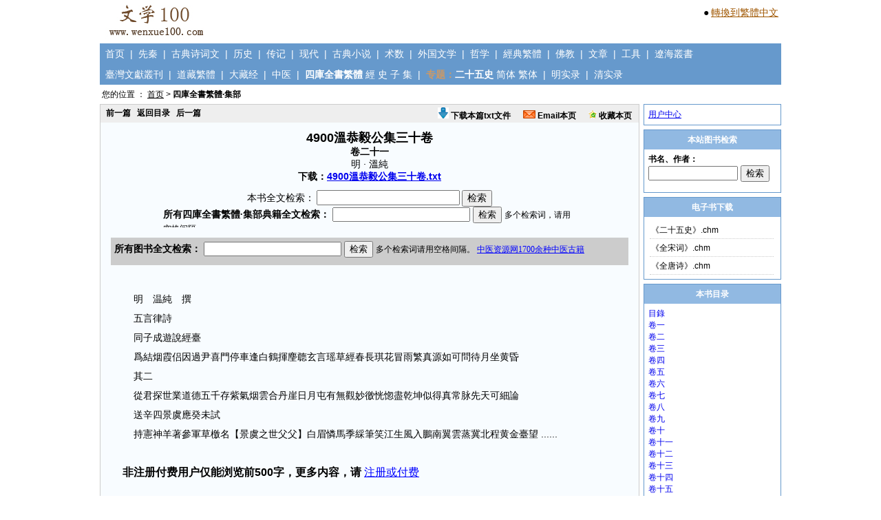

--- FILE ---
content_type: text/html; charset=utf-8
request_url: http://www.wenxue100.com/book_SKQSFTJi/888_22.thtml
body_size: 7839
content:

<!DOCTYPE html PUBLIC "-//W3C//DTD XHTML 1.0 Transitional//EN" "http://www.w3.org/TR/xhtml1/DTD/xhtml1-transitional.dtd">
<html xmlns="http://www.w3.org/1999/xhtml" >
<head id="Head1"><title>
	4900溫恭毅公集三十卷-卷二十一
</title><link href="../css/Style.css" type="text/css" rel="stylesheet" />
		<SCRIPT language="JavaScript">  
  <!--   
			  function   document.onkeydown()  
  {  
      if   (event.keyCode   ==   13)  
              event.keyCode   =   9;  
  }  
  -->
		</SCRIPT>
<meta name="Keywords" content="卷二十一,4900溫恭毅公集三十卷" /><meta name="Description" content="《4900溫恭毅公集三十卷》卷二十一-原文阅读、全文检索、下载。" /></head>
<body>
    <form name="form1" method="post" action="singleBookRead_1.aspx?bookid=888&amp;bookIndexId=22" id="form1">
<div>
<input type="hidden" name="__VIEWSTATE" id="__VIEWSTATE" value="/[base64]/PxGjgdvFo+LlhLgzSWl3z7" />
</div>

<div>

	<input type="hidden" name="__VIEWSTATEGENERATOR" id="__VIEWSTATEGENERATOR" value="E8054720" />
	<input type="hidden" name="__EVENTVALIDATION" id="__EVENTVALIDATION" value="/wEWAwLKssnLCgLs0bLrBgKM54rGBkMRgT3LVgFUpvZwU6mxjJqLM/gT" />
</div>
            

<div style="CLEAR: both; height:60px; border:0px solid #cccccc;text-align:left;width:990px;margin:0 auto;">
    <div style="float:left"><a href="http://www.wenxue100.com"><img border=0 src="http://www.wenxue100.com/images/logo.jpg"></a></div>
    <div style="FLOAT:right;border:0px solid #dddddd;padding:3px;margin-top:6px;">
    
        <p style="padding:1px;margin:0;"><span style="font-size:14px;">●</span> <a style="font-size:14px;color:#A05804;" class="sideA" id="StranLink">转换到繁體中文</a><script src="http://www.wenxue100.com/js/Std_StranJF.js" type="text/javascript"></script></p>

		
    
    </div>
</div>
<div class = "Nav">
    &nbsp;&nbsp;<a href="http://www.wenxue100.com">首页</a>&nbsp;&nbsp;|&nbsp;&nbsp;<a href="http://www.wenxue100.com/book_XianQin/bookList.aspx">先秦</a>&nbsp;&nbsp;|&nbsp;&nbsp;<a href="http://www.wenxue100.com/book_GuDianShiCiWen/bookList.aspx">古典诗词文</a>&nbsp;&nbsp;|&nbsp;&nbsp;<a href="http://www.wenxue100.com/book_LiShi/bookList.aspx">历史</a>&nbsp;&nbsp;|&nbsp;&nbsp;<a href="http://www.wenxue100.com/book_ZhuanJi/bookList.aspx">传记</a>&nbsp;&nbsp;|&nbsp;&nbsp;<a href="http://www.wenxue100.com/book_XianDai/bookList.aspx">现代</a>&nbsp;&nbsp;|&nbsp;&nbsp;<a href="http://www.wenxue100.com/book_GuDianXiaoShuo/bookList.aspx">古典小说</a>&nbsp;&nbsp;|&nbsp;&nbsp;<a href="http://www.wenxue100.com/book_ShuShu/bookList.aspx">术数</a>&nbsp;&nbsp;|&nbsp;&nbsp;<a href="http://www.wenxue100.com/book_WaiGuoWenXue/bookList.aspx">外国文学</a>&nbsp;&nbsp;|&nbsp;&nbsp;<a href="http://www.wenxue100.com/book_ZheXue/bookList.aspx">哲学</a>&nbsp;&nbsp;|&nbsp;&nbsp;<a href="http://www.wenxue100.com/book_JingDianFanTi/bookList.aspx">經典繁體</a>&nbsp;&nbsp;|&nbsp;&nbsp;<a href="http://www.wenxue100.com/book_FoJiao/bookList.aspx">佛教</a>&nbsp;&nbsp;|&nbsp;&nbsp;<a href="http://www.wenxue100.com/article/index.aspx">文章</a>&nbsp;&nbsp;|&nbsp;&nbsp;<a href="http://www.wenxue100.com/GongJu.aspx">工具</a>&nbsp;&nbsp;|&nbsp;&nbsp;<a href="http://www.wenxue100.com/book_LiaoHaiCongShu/bookList.aspx">遼海叢書</a>
</div>
<div class = "Nav-1">
    &nbsp;&nbsp;<a href="http://www.wenxue100.com/book_TaiWanWenXianCongKan/bookList.aspx">臺灣文獻叢刊</a>&nbsp;&nbsp;|&nbsp;&nbsp;<a href="http://www.wenxue100.com/book_DaoZangFanTi/bookList.aspx">道藏繁體</a>&nbsp;&nbsp;|&nbsp;&nbsp;<a href="http://www.wenxue100.com/book_DaZangJing/bookList.aspx">大藏经</a>&nbsp;&nbsp;|&nbsp;&nbsp;<a href="http://www.wenxue100.com/book_ZhongYi/bookList.aspx">中医</a>&nbsp;&nbsp;|&nbsp;&nbsp;<span style='color:#ffffff;font-weight:bold;'>四庫全書繁體</span>&nbsp;<a href="http://www.wenxue100.com/book_SKQSFTJing/bookList.aspx">經</a>&nbsp;<a href="http://www.wenxue100.com/book_SKQSFTShi/bookList.aspx">史</a>&nbsp;<a href="http://www.wenxue100.com/book_SKQSFTZi/bookList.aspx">子</a>&nbsp;<a href="http://www.wenxue100.com/book_SKQSFTJi/bookList.aspx">集</a>&nbsp;&nbsp;|&nbsp;&nbsp;<span style='color:#CC9966;font-weight:bold;'>专题：</span><span style='color:#ffffff;font-weight:bold;'>二十五史</span>&nbsp;<a href="http://www.wenxue100.com/book_zhuanti25shi/bookList.aspx">简体</a>&nbsp;<a href="http://www.wenxue100.com/book_zhuanti25shiFanTi/bookList.aspx">繁体</a>&nbsp;&nbsp;|&nbsp;&nbsp;<a href="http://www.wenxue100.com/book_zhuantiMingShiLu/bookList.aspx">明实录</a>&nbsp;&nbsp;|&nbsp;&nbsp;<a href="http://www.wenxue100.com/book_zhuantiQingShiLu/bookList.aspx">清实录</a>
</div>


<div id="Position"><span id="UC_Position1_lbl_position">您的位置 ： <a class='position' href='../default.aspx'>首页</a> > <span style='font-weight:bold;'>四庫全書繁體·集部</span></span>&nbsp;&nbsp;&nbsp;</div>



    <div id="ContentPage-Main">
        <div id="ContentPage-MainLeft">    
            <div class="ContentPage-MainLeft-Content-Bar">
    			<p style="FLOAT: left"><a id="HL_Pre" href="http://www.wenxue100.com/book_SKQSFTJi/888_21.thtml">前一篇</a>&nbsp;&nbsp;
							<a id="HL_MuLu" href="http://www.wenxue100.com/book_SKQSFTJi/888.thtml">返回目录</a>&nbsp;&nbsp;
							<a id="HL_Next" href="http://www.wenxue100.com/book_SKQSFTJi/888_23.thtml">后一篇</a>
				</p>
				<p style="FLOAT:right;MARGIN-RIGHT:5px">
				    <a href="http://www.wenxue100.com/book_Download/BookDownloadZhang.aspx" target="_blank"><img src="http://www.wenxue100.com/images/download.gif" border="0" width=16 height=16>&nbsp;下载本篇txt文件</a>&nbsp;&nbsp;&nbsp;&nbsp;&nbsp;
					<a href="http://www.wenxue100.com/PageSendEmail.aspx" target="_blank"><img src="http://www.wenxue100.com/images/email.gif" border="0">&nbsp;Email本页</a>&nbsp;&nbsp;&nbsp;&nbsp;&nbsp;
					<a href="http://www.wenxue100.com/ShouCang.aspx" target="_blank"><img src="http://www.wenxue100.com/images/ShouCang.gif" border="0">&nbsp;收藏本页</a>
				</p>				
            </div>
            <div id="content">
			    <div id="Panel_Title" class="content-title18-bold">
	4900溫恭毅公集三十卷<br><span class=CommonTitle>卷二十一<br><span style='font-weight:normal;'>明&nbsp;·&nbsp;溫純</span><br><span style='font-weight:bold;color:#000000;'>下载：</span><a target=_blank href ='http://www.wenxue100.com/book_Download/bookTxt.aspx?bookName=4900%e6%ba%ab%e6%81%ad%e6%af%85%e5%85%ac%e9%9b%86%e4%b8%89%e5%8d%81%e5%8d%b7'>4900溫恭毅公集三十卷.txt</a>
</div>
			    <span id="Label1">本书全文检索：</span>
                    <input name="TextBox1" type="text" id="TextBox1" onkeydown="if   (window.event.keyCode==13)   {document.all.Button1.click();return   false;}" style="width:200px;" />
                    <input type="submit" name="Button1" value="检索" id="Button1" />
                			    			    		<div style="width:100%;text-align:center;margin:0 auto;">
							<iframe src="../iframe/SearchSKQSFTJi_1.htm" frameBorder="0" scrolling="no" width="600px" height="30"></iframe>
						</div>
				
<div style="padding:10px;">


<div style="font-size:14px;margin:5px;padding:5px;background-color:#cccccc;text-align:left;">
<!--
推荐：

<a target=_blank style="font-size:14px;color:#0000ff;" href = 'http://www.wenxue100.com/book_XianDai/1802.thtml'>鲁迅全集</a>&nbsp;&nbsp;
<a target=_blank style="font-size:14px;color:#0000ff;" href = 'http://www.wenxue100.com/book_GuDianShiCiWen/74.thtml'>四库全书总目提要</a>&nbsp;&nbsp;
<a target=_blank style="font-size:14px;color:#0000ff;" href = 'http://www.wenxue100.com/book_LiShi/214.thtml'>宋会要辑稿</a>&nbsp;&nbsp;
<a target=_blank style="font-size:14px;color:#0000ff;" href = 'http://www.wenxue100.com/book_JingDianFanTi/31.thtml'>全唐詩（繁體版）</a>&nbsp;&nbsp;
<a target=_blank style="font-size:14px;color:#0000ff;" href = 'http://www.wenxue100.com/book_LiShi/41.thtml'>太平御览</a>&nbsp;&nbsp;
<a target=_blank style="font-size:14px;color:#0000ff;" href = 'http://www.wenxue100.com/book_GuDianXiaoShuo/10.thtml'>太平广记</a>&nbsp;&nbsp;
<a target=_blank style="font-size:14px;color:#0000ff;" href = 'http://www.wenxue100.com/book_LiShi/39.thtml'>资治通鉴</a>&nbsp;&nbsp;
<a target=_blank style="font-size:14px;color:#0000ff;" href = 'http://www.wenxue100.com/book_GuDianShiCiWen/26.thtml'>全宋诗</a>&nbsp;&nbsp;

<br>

<a target=_blank target='_blank' style="font-size:14px;color:#0000ff;" href = 'http://www.wenxue100.com/images/result-1.jpg'>上一期调查结果</a>
-->
<!--
<span style='color:#ff0000;'>重要通知：</span>2015.10.23日（周五）晚，本站由于硬件故障，访问缓慢，到2015.10.29日（周四）晚，修复完成，现在已经恢复正常使用，期间故障天数六天，由此给大家造成的不便，敬请谅解。<br>
对于年付费会员，本站会按照故障天数的两倍给予补偿，即增加使用天数12天。<br>
对于月付费会员，如果故障发生在您的未到期时间内，本站会按照您的实际无法使用的天数的1.5倍给予补偿。<br>
对于日付费会员，如果故障发生在您的未到期时间内，本站会按照2天的方式给予补偿。<br>
请以上用户，将用户名通过Email发至：mywenxue100@126.com，本站核实后，进行补偿，补偿完毕后，会Email通知您！
-->
<iframe src="http://www.wenxue100.com/iframe/SearchFullTextAllBook.htm" frameBorder="0" scrolling="no" width="720px" height="30"></iframe>
</div>


<div class="clear"></div>
</div>   
                <div id="PanelContent">
	&nbsp;&nbsp;&nbsp;&nbsp;&nbsp;&nbsp;&nbsp;明　温純　撰<br>&nbsp;&nbsp;&nbsp;&nbsp;&nbsp;&nbsp;&nbsp;五言律詩<br>&nbsp;&nbsp;&nbsp;&nbsp;&nbsp;&nbsp;&nbsp;同子成遊說經臺<br>&nbsp;&nbsp;&nbsp;&nbsp;&nbsp;&nbsp;&nbsp;爲結烟霞侣因過尹喜門停車逢白鶴揮麈聼玄言瑶草經春長琪花冒雨繁真源如可問待月坐黄昏<br>&nbsp;&nbsp;&nbsp;&nbsp;&nbsp;&nbsp;&nbsp;其二<br>&nbsp;&nbsp;&nbsp;&nbsp;&nbsp;&nbsp;&nbsp;從君探世業道德五千存紫氣烟雲合丹崖日月屯有無觀妙徼恍惚盡乾坤似得真常脉先天可細論<br>&nbsp;&nbsp;&nbsp;&nbsp;&nbsp;&nbsp;&nbsp;送辛四景虞應癸未試<br>&nbsp;&nbsp;&nbsp;&nbsp;&nbsp;&nbsp;&nbsp;持憲神羊著參軍草檄名【景虞之世父父】白眉憐馬季綵筆笑江生風入鵬南翼雲蒸冀北程黄金臺望 ...... <br><br><span style='font-size:16px;font-weight:bold;'>&nbsp;&nbsp;&nbsp;非注册付费用户仅能浏览前500字，更多内容，请</span> <a style='font-size:16px;color:#0000ff;' href= '../wenxue100/Prompt.aspx'>注册或付费</a>
</div>
                

<div style="padding:10px;">




    


    

</div>  
            </div>
        </div>
        <div id="ContentPage-MainRight">
                         <div class="mainRightXinXi">                           
                            <div style="padding:6px;">
                                <a href="../MemberCenter/default.aspx">用户中心</a>
                            </div>
                         </div>
                                                                           <div class="mainRightXinXi">
                            <p class="mainRightXinXiBar">本站图书检索</p>
                            <div style="padding:6px;text-align:left;">
                                <iframe src="../iframe/SearchBookName.htm" frameBorder="0" scrolling="no" width="188px" height="50"></iframe>
                            </div>
                         </div>
                         <div class="mainRightXinXi">         
                            <p class="mainRightXinXiBar">电子书下载</p>
                            <div style="padding:6px;">                        
                                 
<div style="padding:0px;">
           <ul class="ul-1">


                <li><a target=_blank href="http://www.wenxue100.com/book_Download/bookChmDownload.aspx?bookName=%e3%80%8a%e4%ba%8c%e5%8d%81%e4%ba%94%e5%8f%b2%e3%80%8b">《二十五史》.chm</a></li>       
                <li><a target=_blank href="http://www.wenxue100.com/book_Download/bookChmDownload.aspx?bookName=%e3%80%8a%e5%85%a8%e5%ae%8b%e8%af%8d%e3%80%8b">《全宋词》.chm</a></li> 
                <li><a target=_blank href="http://www.wenxue100.com/book_Download/bookChmDownload.aspx?bookName=%e3%80%8a%e5%85%a8%e5%94%90%e8%af%97%e3%80%8b">《全唐诗》.chm</a></li>          
            


            </ul>

            <div class="clear"></div>
            </div>

                            </div>
                         </div>
                         <div class="mainRightXinXi">
                            <p class="mainRightXinXiBar">本书目录</p>
                            <div style="padding:6px;">
                                <div id="Panel_BookIndex">
	<a class='bookIndex' style='text-decoration:none;' href='888_1.thtml'>目錄</a><br><a class='bookIndex' style='text-decoration:none;' href='888_2.thtml'>卷一</a><br><a class='bookIndex' style='text-decoration:none;' href='888_3.thtml'>卷二</a><br><a class='bookIndex' style='text-decoration:none;' href='888_4.thtml'>卷三</a><br><a class='bookIndex' style='text-decoration:none;' href='888_5.thtml'>卷四</a><br><a class='bookIndex' style='text-decoration:none;' href='888_6.thtml'>卷五</a><br><a class='bookIndex' style='text-decoration:none;' href='888_7.thtml'>卷六</a><br><a class='bookIndex' style='text-decoration:none;' href='888_8.thtml'>卷七</a><br><a class='bookIndex' style='text-decoration:none;' href='888_9.thtml'>卷八</a><br><a class='bookIndex' style='text-decoration:none;' href='888_10.thtml'>卷九</a><br><a class='bookIndex' style='text-decoration:none;' href='888_11.thtml'>卷十</a><br><a class='bookIndex' style='text-decoration:none;' href='888_12.thtml'>卷十一</a><br><a class='bookIndex' style='text-decoration:none;' href='888_13.thtml'>卷十二</a><br><a class='bookIndex' style='text-decoration:none;' href='888_14.thtml'>卷十三</a><br><a class='bookIndex' style='text-decoration:none;' href='888_15.thtml'>卷十四</a><br><a class='bookIndex' style='text-decoration:none;' href='888_16.thtml'>卷十五</a><br><a class='bookIndex' style='text-decoration:none;' href='888_17.thtml'>卷十六</a><br><a class='bookIndex' style='text-decoration:none;' href='888_18.thtml'>卷十七</a><br><a class='bookIndex' style='text-decoration:none;' href='888_19.thtml'>卷十八</a><br><a class='bookIndex' style='text-decoration:none;' href='888_20.thtml'>卷十九</a><br><a class='bookIndex' style='text-decoration:none;' href='888_21.thtml'>卷二十</a><br><a class='bookIndex' style='color:#ff0000;text-decoration:none;' href='888_22.thtml'>卷二十一</a><br><a class='bookIndex' style='text-decoration:none;' href='888_23.thtml'>卷二十二</a><br><a class='bookIndex' style='text-decoration:none;' href='888_24.thtml'>卷二十三</a><br><a class='bookIndex' style='text-decoration:none;' href='888_25.thtml'>卷二十四</a><br><a class='bookIndex' style='text-decoration:none;' href='888_26.thtml'>卷二十五</a><br><a class='bookIndex' style='text-decoration:none;' href='888_27.thtml'>卷二十六</a><br><a class='bookIndex' style='text-decoration:none;' href='888_28.thtml'>卷二十七</a><br><a class='bookIndex' style='text-decoration:none;' href='888_29.thtml'>卷二十八</a><br><a class='bookIndex' style='text-decoration:none;' href='888_30.thtml'>卷二十九</a><br><a class='bookIndex' style='text-decoration:none;' href='888_31.thtml'>卷三十</a><br>
</div>
                            </div>
                         </div>
                      <div id="UC_160600_1_Panel1" class="PanelFoXue">
	
<a target=_blank href = 'http://blog.sina.com.cn/s/blog_0d57435c0100qjwa.html'>大悲咒的灵验不可思议</a>
</div>


<div id="UC_160600_1_Panel2">

</div>
<div style="padding:6px 0 6px 1px;border:1px solid #6699CC;margin-top:6px;margin-bottom:6px;text-align:left;line-height:180%;">




<iframe src="http://www.tcmfile.cn/TuiJian_WenXue.aspx" frameborder="0" width="196px" height="360px" scrolling="no"></iframe>
</div>

<div style="border:1px solid #6699CC;">
<p class="mainRightXinXiBar">图书推荐</p>

<div id="UC_160600_1_PanelContentCommon">
	
                            
<div style="padding:6px;"><ul class="ul-1"><li><a target=_blank href='http://www.wenxue100.com/book_GuDianShiCiWen/26.thtml'>全宋诗</a></li><li><a target=_blank href='http://www.wenxue100.com/book_GuDianShiCiWen/6.thtml'>全宋词</a></li><li><a target=_blank href='http://www.wenxue100.com/book_GuDianShiCiWen/2.thtml'>	古文观止</a></li><li><a target=_blank href='http://www.wenxue100.com/book_GuDianShiCiWen/5.thtml'>全唐诗</a></li><li><a target=_blank href='http://www.wenxue100.com/book_GuDianShiCiWen/74.thtml'>四库全书总目提要</a></li><li><a target=_blank href='http://www.wenxue100.com/book_GuDianXiaoShuo/10.thtml'>太平广记</a></li><li><a target=_blank href='http://www.wenxue100.com/book_LiShi/41.thtml'>太平御览</a></li><li><a target=_blank href='http://www.wenxue100.com/book_GuDianShiCiWen/62.thtml'>文苑英华</a></li><li><a target=_blank href='http://www.wenxue100.com/book_LiShi/85.thtml'>册府元龟</a></li><li><a target=_blank href='http://www.wenxue100.com/book_LiShi/47.thtml'>文献通考</a></li><li><a target=_blank href='http://www.wenxue100.com/book_LiShi/278.thtml'>续文献通考</a></li><li><a target=_blank href='http://www.wenxue100.com/book_LiShi/70.thtml'>通典</a></li><li><a target=_blank href='http://www.wenxue100.com/book_LiShi/214.thtml'>宋会要辑稿</a></li><li><a target=_blank href='http://www.wenxue100.com/book_GuDianShiCiWen/8.thtml'>全唐文</a></li><li><a target=_blank href='http://www.wenxue100.com/book_LiShi/4.thtml'>三国志</a></li><li><a target=_blank href='http://www.wenxue100.com/book_LiShi/1.thtml'>史记</a></li><li><a target=_blank href='http://www.wenxue100.com/book_GuDianShiCiWen/149.thtml'>四库全书总目录</a></li><li><a target=_blank href='http://www.wenxue100.com/book_JingDianFanTi/60.thtml'>說文解字</a></li><li><a target=_blank href='http://www.wenxue100.com/book_GuDianShiCiWen/324.thtml'>说文解字注</a></li><li><a target=_blank href='http://www.wenxue100.com/book_GuDianShiCiWen/426.thtml'>四库全书简明目录</a></li></ul><div class="clear"></div></div>
</div>
</div>                  
        </div>
    </div>
    <div class="clear"></div>
            





<div id="CopyRight">







本站作品均为网上普遍流行的作品，为便于大家科研、教学、学习等用途，本站将一些学术价值高的古籍或近代作品搜集整理，以方便大家使用，<br>本站不可能一一鉴别其是否为公共版权或其版权归属，如果您认为本站某部作品侵犯了您的版权，本站将表示非常抱歉！请您马上联系本站，本站一经核实，立即删除。

	
	<br>CopyRight © 2015 版权所有 文学100 www.wenxue100.com&nbsp;&nbsp;站长信箱：mywenxue100@126.com&nbsp;&nbsp;<a href="http://beian.miit.gov.cn/" style="color:#000000;" target="_blank">沪ICP备11008129号-7</a>
	<br><br>







<script charset="UTF-8" id="LA_COLLECT" src="//sdk.51.la/js-sdk-pro.min.js"></script>
<script>LA.init({id:"K0xdanFK2GFEjmKQ",ck:"K0xdanFK2GFEjmKQ"})</script>


</div>
    </form>
</body>
</html>



--- FILE ---
content_type: text/html
request_url: http://www.wenxue100.com/iframe/SearchSKQSFTJi_1.htm
body_size: 997
content:
<!DOCTYPE HTML PUBLIC "-//W3C//DTD HTML 4.0 Transitional//EN">
<html>
	<head>
		<style type="text/css" media="screen">
			body 			{				background: #F8FCFF;				margin:0;				padding:0;			}
		</style>
		<script>     
		function verify3(f)
		{
			var s;
			if(f.Txt_3.value==null || f.Txt_3.value=="")
			{
				s="http://www.wenxue100.com/book_SKQSFTJi/SearchFullTextDefault.aspx";
				f.target="_blank";
				f.method="post";
				f.action=s;
				f.submit;
				return;
			}
			
			if(f.Txt_3.value.indexOf("%")>=0 || f.Txt_3.value.indexOf("&")>=0 || f.Txt_3.value.indexOf("*")>=0 || f.Txt_3.value.indexOf(";")>=0 || f.Txt_3.value.indexOf("\'")>=0)
			{
				s="http://www.wenxue100.com/book_SKQSFTJi/SearchFullTextDefault.aspx";
				f.target="_blank";
				f.method="post";
				f.action=s;
				f.submit;
				return;
			}
			
			s="";		
			
			s=s+f.Txt_3.value;			
			
			s=encodeURIComponent(s);
			s="SearchTxtInput="+s;
			
			s="http://www.wenxue100.com/book_SKQSFTJi/SearchFullText.aspx?"+s;
			
			
			f.target="_blank";
			f.method="post";
			f.action=s;
			f.submit;
		}
		</script>
	</head>
	<body style="border:0px solid #91B9E2;">
		<div style="padding:0;margin:0px;">
			<form onsubmit="verify3(this)" style="border:0px solid #cccccc;" ID="Form1">
				<span style="font-size:14px;font-weight:bold;">所有四庫全書繁體·集部典籍全文检索：</span>
				<input name="Txt_3" type="text" id="Txt_3" style="width:200px;"> <input type="submit" name="Button3" value="检索" id="Button3">
				<span style="font-size:12px;">多个检索词，请用空格间隔。</span>
			</form>
		</div>
	</body>
</html>
